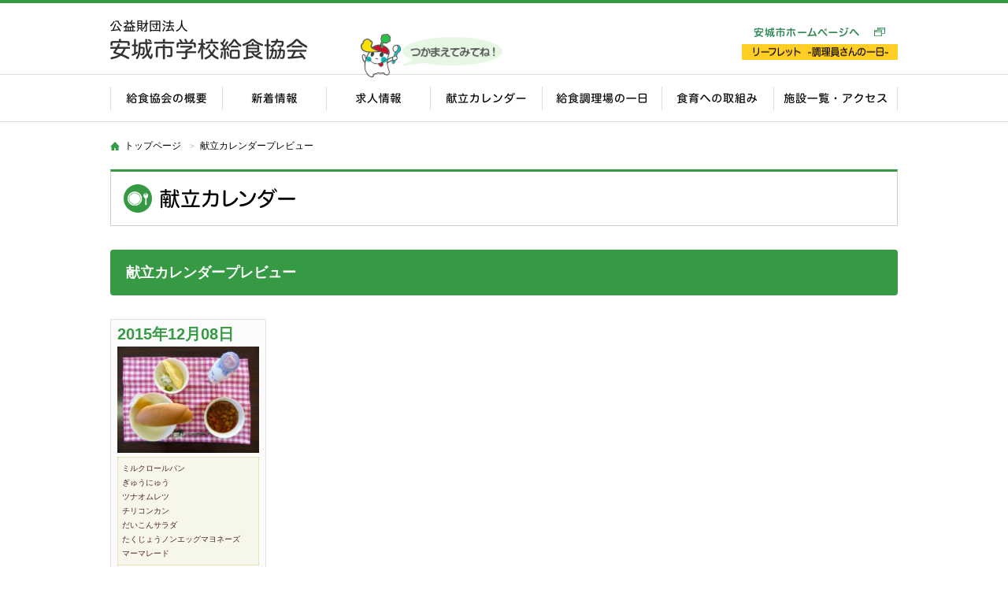

--- FILE ---
content_type: text/html; charset=UTF-8
request_url: http://www.anjo-school-lunch.jp/north/390/
body_size: 5343
content:
<!DOCTYPE html>
<html lang="ja">
<head>
<meta charset="utf-8">
<meta name="robots" content="noindex,nofollow" />

<title>献立カレンダー | 安城市学校給食協会</title>
<meta name="viewport" content="width=1100, user-scalable=yes">
<!--[if lt IE 9]>
<script src="http://html5shiv.googlecode.com/svn/trunk/html5.js"></script>
<![endif]-->
<script type="text/javascript" src="http://www.anjo-school-lunch.jp/cms/wp-content/themes/nf/js/nwmatcher.js"></script>
<!--[if (gte IE 6)&(lte IE 8)]>
  <script type="text/javascript" src="http://www.anjo-school-lunch.jp/cms/wp-content/themes/nf/js/selectivizr.js"></script>
  <noscript><link rel="stylesheet" href="[fallback css]" /></noscript>
<![endif]-->
<link href="http://www.anjo-school-lunch.jp/cms/wp-content/themes/nf/css/common.css" rel="stylesheet" type="text/css">
<link href="http://www.anjo-school-lunch.jp/cms/wp-content/themes/nf/css/style.css?20250304" rel="stylesheet" type="text/css">
<link href="http://www.anjo-school-lunch.jp/cms/wp-content/themes/nf/css/lightbox.css" rel="stylesheet" type="text/css">
<script type="text/javascript" src="http://ajax.googleapis.com/ajax/libs/jquery/1.10.2/jquery.min.js"></script>
<script type="text/javascript" src="http://www.anjo-school-lunch.jp/cms/wp-content/themes/nf/js/common.js"></script>
<script type="text/javascript" src="http://www.anjo-school-lunch.jp/cms/wp-content/themes/nf/js/smoothScroll.js"></script>
<script type="text/javascript" src="http://www.anjo-school-lunch.jp/cms/wp-content/themes/nf/js/lightbox.js"></script>
<script type="text/javascript" src="http://www.anjo-school-lunch.jp/cms/wp-content/themes/nf/js/jqfloat.js"></script>
<!--あんきゅーが動くやつ-->
<!--<script type="text/javascript">
$(function() {
    $('#moving-char').jqFloat({
        width: 50,
        height: 70,
        speed: 1500,
		minHeight:20
    });
});
</script>-->


<link rel='dns-prefetch' href='//s.w.org' />
		<script type="text/javascript">
			window._wpemojiSettings = {"baseUrl":"https:\/\/s.w.org\/images\/core\/emoji\/13.0.1\/72x72\/","ext":".png","svgUrl":"https:\/\/s.w.org\/images\/core\/emoji\/13.0.1\/svg\/","svgExt":".svg","source":{"concatemoji":"http:\/\/www.anjo-school-lunch.jp\/cms\/wp-includes\/js\/wp-emoji-release.min.js"}};
			!function(e,a,t){var n,r,o,i=a.createElement("canvas"),p=i.getContext&&i.getContext("2d");function s(e,t){var a=String.fromCharCode;p.clearRect(0,0,i.width,i.height),p.fillText(a.apply(this,e),0,0);e=i.toDataURL();return p.clearRect(0,0,i.width,i.height),p.fillText(a.apply(this,t),0,0),e===i.toDataURL()}function c(e){var t=a.createElement("script");t.src=e,t.defer=t.type="text/javascript",a.getElementsByTagName("head")[0].appendChild(t)}for(o=Array("flag","emoji"),t.supports={everything:!0,everythingExceptFlag:!0},r=0;r<o.length;r++)t.supports[o[r]]=function(e){if(!p||!p.fillText)return!1;switch(p.textBaseline="top",p.font="600 32px Arial",e){case"flag":return s([127987,65039,8205,9895,65039],[127987,65039,8203,9895,65039])?!1:!s([55356,56826,55356,56819],[55356,56826,8203,55356,56819])&&!s([55356,57332,56128,56423,56128,56418,56128,56421,56128,56430,56128,56423,56128,56447],[55356,57332,8203,56128,56423,8203,56128,56418,8203,56128,56421,8203,56128,56430,8203,56128,56423,8203,56128,56447]);case"emoji":return!s([55357,56424,8205,55356,57212],[55357,56424,8203,55356,57212])}return!1}(o[r]),t.supports.everything=t.supports.everything&&t.supports[o[r]],"flag"!==o[r]&&(t.supports.everythingExceptFlag=t.supports.everythingExceptFlag&&t.supports[o[r]]);t.supports.everythingExceptFlag=t.supports.everythingExceptFlag&&!t.supports.flag,t.DOMReady=!1,t.readyCallback=function(){t.DOMReady=!0},t.supports.everything||(n=function(){t.readyCallback()},a.addEventListener?(a.addEventListener("DOMContentLoaded",n,!1),e.addEventListener("load",n,!1)):(e.attachEvent("onload",n),a.attachEvent("onreadystatechange",function(){"complete"===a.readyState&&t.readyCallback()})),(n=t.source||{}).concatemoji?c(n.concatemoji):n.wpemoji&&n.twemoji&&(c(n.twemoji),c(n.wpemoji)))}(window,document,window._wpemojiSettings);
		</script>
		<style type="text/css">
img.wp-smiley,
img.emoji {
	display: inline !important;
	border: none !important;
	box-shadow: none !important;
	height: 1em !important;
	width: 1em !important;
	margin: 0 .07em !important;
	vertical-align: -0.1em !important;
	background: none !important;
	padding: 0 !important;
}
</style>
	<link rel='stylesheet' id='wp-block-library-css'  href='http://www.anjo-school-lunch.jp/cms/wp-includes/css/dist/block-library/style.min.css' type='text/css' media='all' />
<link rel='stylesheet' id='wp-pagenavi-css'  href='http://www.anjo-school-lunch.jp/cms/wp-content/plugins/wp-pagenavi/pagenavi-css.css?ver=2.70' type='text/css' media='all' />
<link rel="https://api.w.org/" href="http://www.anjo-school-lunch.jp/wp-json/" /><link rel="alternate" type="application/json+oembed" href="http://www.anjo-school-lunch.jp/wp-json/oembed/1.0/embed?url=http%3A%2F%2Fwww.anjo-school-lunch.jp%2Fnorth%2F390%2F" />
<link rel="alternate" type="text/xml+oembed" href="http://www.anjo-school-lunch.jp/wp-json/oembed/1.0/embed?url=http%3A%2F%2Fwww.anjo-school-lunch.jp%2Fnorth%2F390%2F&#038;format=xml" />
<style type="text/css">.recentcomments a{display:inline !important;padding:0 !important;margin:0 !important;}</style>
<!-- BEGIN AIWP v5.9.1 Google Analytics 4 - https://deconf.com/analytics-insights-for-wordpress/ -->
<script async src="https://www.googletagmanager.com/gtag/js?id=G-LWVQKE2DGR"></script>
<script>
  window.dataLayer = window.dataLayer || [];
  function gtag(){dataLayer.push(arguments);}
  gtag('js', new Date());
  gtag('config', 'G-LWVQKE2DGR');
  if (window.performance) {
    var timeSincePageLoad = Math.round(performance.now());
    gtag('event', 'timing_complete', {
      'name': 'load',
      'value': timeSincePageLoad,
      'event_category': 'JS Dependencies'
    });
  }
</script>
<!-- END AIWP Google Analytics 4 -->
<!-- Google Analytics -->
<script>
  (function(i,s,o,g,r,a,m){i['GoogleAnalyticsObject']=r;i[r]=i[r]||function(){
  (i[r].q=i[r].q||[]).push(arguments)},i[r].l=1*new Date();a=s.createElement(o),
  m=s.getElementsByTagName(o)[0];a.async=1;a.src=g;m.parentNode.insertBefore(a,m)
  })(window,document,'script','//www.google-analytics.com/analytics.js','ga');

  ga('create', 'UA-60903770-42', 'auto');
  ga('send', 'pageview');

</script>
<!-- /Google Analytics -->
</head>
<body>
<!--#wrapper-->
<div id="wrapper">
  <!--#global-header-->
  <header id="global-header"> 
    <!--#header-block-01-->
    <div id="header-block-01" class="inner">
      <h1 id="logo"><a href="http://www.anjo-school-lunch.jp/"><img src="http://www.anjo-school-lunch.jp/cms/wp-content/themes/nf/img/common_logo_011.png" width="252" height="66" alt="公益財団法人安城市学校給食協会"/></a></h1>
      
      <div id="moving-char" class="dropchar">
         <img class="moving-char-serif" src="http://www.anjo-school-lunch.jp/cms/wp-content/themes/nf/img/common-character-on.png" width="51" height="55" alt="あんきゅー"/>
         <div id="moving-char-in"><a href="http://www.anjo-school-lunch.jp/character/"><img src="http://www.anjo-school-lunch.jp/cms/wp-content/themes/nf/img/common-character.png" width="51" height="55" alt="あんきゅー"/></a></div>
      </div>
      
      	  <a href="https://www.city.anjo.aichi.jp/manabu/gakko/kyusyoku/kyusyokugaiyo.html" target="_blank" id="head-link"><img src="http://www.anjo-school-lunch.jp/cms/wp-content/themes/nf/img/commom_link_01.gif" width="198" height="14" alt="安城市学校給食協会ホームページへ"/></a>
	  
	   	   
	   <a class="header-link-pdf" href="http://www.anjo-school-lunch.jp/cms/wp-content/themes/nf/pdf/leaflet.pdf"  id="head-link2"><img src="http://www.anjo-school-lunch.jp/cms/wp-content/themes/nf/img/commom_link_03.gif" width="198" height="20" alt="安城市学校給食協会youtubeへ"/></a>
	   
	  </div>
    <!--/#header-block-01--> 
    <!--#header-block-02-->
    <div id="header-block-02">
      <nav id="global-navigation">
      <ul class="clearfix">
          <li><a href="http://www.anjo-school-lunch.jp/about/"><img   class="img_on" src="http://www.anjo-school-lunch.jp/cms/wp-content/themes/nf/img/common_nav_01.gif" width="142" height="59" alt="給食協会の概要"/></a></li>
          <li><a href="http://www.anjo-school-lunch.jp//#index-information"><img  class="img_on" src="http://www.anjo-school-lunch.jp/cms/wp-content/themes/nf/img/common_nav_02.gif" width="132" height="59" alt="新着情報"/></a></li>
          <li><a href="http://www.anjo-school-lunch.jp/recruit/"><img   class="img_on" src="http://www.anjo-school-lunch.jp/cms/wp-content/themes/nf/img/common_nav_03.gif" width="132" height="59" alt="求人情報"/></a></li>
          <li><a class="parent"><img   src="http://www.anjo-school-lunch.jp/cms/wp-content/themes/nf/img/common_nav_04.gif" width="142" height="59" alt="献立カレンダー"/></a>
          <ul class="drop">
          	<li><a href="http://www.anjo-school-lunch.jp/calendar-north/">北部学校給食共同調理場</a></li>
          	<li><a href="http://www.anjo-school-lunch.jp/calendar-south/">南部学校給食共同調理場</a></li>
          	<li><a href="http://www.anjo-school-lunch.jp/calendar-central/">中部学校給食共同調理場</a></li>
          </ul>
          </li>
          <li><a href="http://www.anjo-school-lunch.jp/flow/"><img   class="img_on" src="http://www.anjo-school-lunch.jp/cms/wp-content/themes/nf/img/common_nav_05.gif" width="152" height="59" alt="給食調理場の一日"/></a></li>
          <li><a href="http://www.anjo-school-lunch.jp/shokuiku/"><img   class="img_on" src="http://www.anjo-school-lunch.jp/cms/wp-content/themes/nf/img/common_nav_06.gif" width="142" height="59" alt="食育への取組み"/></a></li>
          <li><a href="http://www.anjo-school-lunch.jp/access/"><img   class="img_on" src="http://www.anjo-school-lunch.jp/cms/wp-content/themes/nf/img/common_nav_07.gif" width="158" height="59" alt="施設一覧・アクセス"/></a></li>
        </ul>
      </nav>
    </div>
    <!--/#header-block-02--> 
  </header>
  <!--/#global-header--> 
   <!--#content-container-->
  <div id="content-container" class="container"> 
    <!--.breadcrumbs-->
    <nav class="breadcrumbs">
      <ul>
        <li><a href="http://www.anjo-school-lunch.jp/">トップページ</a></li>
        <li>献立カレンダープレビュー</li>
      </ul>
    </nav>
    <!--/.breadcrumbs-->
    <article id="page" class="clearfix">
      <h1 class="page-title"><img src="http://www.anjo-school-lunch.jp/cms/wp-content/themes/nf/img/calendar_ti_01.gif" width="218" height="36" alt="献立カレンダー"/></h1>
      <!--#main2-->
      <div id="main2">
        <section>
          <h2 class="sec-ti-01">献立カレンダープレビュー</h2>
                    <div class="preview">
            <div class="day">2015年12月08日</div>   
                                    <a href="http://www.anjo-school-lunch.jp/cms/wp-content/uploads/2015/11/f71926609099a4f2246fb95563e5199d-700x525.jpg" data-lightbox="kondate"><img src="http://www.anjo-school-lunch.jp/cms/wp-content/uploads/2015/11/f71926609099a4f2246fb95563e5199d-183x137.jpg" width="183" height="137" alt="" /></a>
                        <p class="menu">
              ミルクロールパン<br />
ぎゅうにゅう<br />
ツナオムレツ<br />
チリコンカン<br />
だいこんサラダ<br />
たくじょうノンエッグマヨネーズ<br />
マーマレード            </p>
            <p class="message">
              だいこんは　にてたべるだけでなく　サラダにしてもおいしいです。　いろいろなたべかたを　かんがえてみましょう。            </p>
          </div>
                            </section>
      </div>
      <!--/#main2--> 
    </article>
  </div>
  <!--/#content-container-->
  <!--#global-footer-->
<footer id="global-footer">
  <div class="inner">
    <div class="clearfix"> 
      <!--#footer-block-01-->
      <div id="footer-block-01"> <a href="http://www.anjo-school-lunch.jp/"><img src="http://www.anjo-school-lunch.jp/cms/wp-content/themes/nf/img/common_logo_02.png" width="250" height="50" alt="公益財団法人 安城市学校給食協会"/></a>
        <p>〒446-0061 安城市新田町吉池71番地<br>
          TEL：0566-75-2322 / FAX：0566-77-1850</p>
        <p><a class="footer-bnr-hlt" href="http://www.anjo-school-lunch.jp/cms/wp-content/themes/nf/pdf/kenkousengen2.pdf" target="_blank" >健康宣言チャレンジ事業所に<br>認定されました</a></p>
		      </div>
      <!--/#footer-block-01--> 
      <!--#footer-block-02-->
      <div id="footer-block-02" class="clearfix">
        <div class="sitemap-box">
        <p><a href="http://www.anjo-school-lunch.jp/">トップページ</a></p>
          <p><a href="http://www.anjo-school-lunch.jp/about/">学校給食協会の概要</a></p>
          <p>献立カレンダー</p>
          <ul>
            <li><a href="http://www.anjo-school-lunch.jp/calendar-north/">北部学校給食共同調理場</a></li>
            <li><a href="http://www.anjo-school-lunch.jp/calendar-south/">南部学校給食共同調理場</a></li>
            <li><a href="http://www.anjo-school-lunch.jp/calendar-central/">中部学校給食共同調理場</a></li>
          </ul>
          <p><a href="http://www.anjo-school-lunch.jp/flow/">給食調理場の一日</a></p>
        </div>
        <div class="sitemap-box">          
          <p><a href="http://www.anjo-school-lunch.jp/shokuiku/">食育への取組み</a></p>
          <ul>
              <li><a href="http://www.anjo-school-lunch.jp/tanken/">夏休み！ワクワク調理場探検</a></li>
            <li><a href="http://www.anjo-school-lunch.jp/oyako/">親子給食調理教室</a></li>
            <li><a href="http://www.anjo-school-lunch.jp/shishoku/">施設見学・給食試食会</a></li>
            <li><a href="http://www.anjo-school-lunch.jp/delivery/">給食出前講座</a></li>
            <li><a href="http://www.anjo-school-lunch.jp/contest/">学校給食に関する思い出の作文、<br>絵画・ポスター及びメッセージ</a></li>
            <li><a href="http://www.anjo-school-lunch.jp/letter/">食育通信</a></li>
            <li><a href="http://www.anjo-school-lunch.jp/chisanchisho/">地産地消のススメ</a></li>
            <li><a href="http://www.anjo-school-lunch.jp/recipe/">給食人気メニューかんたんレシピ</a></li>
            <li><a href="http://www.anjo-school-lunch.jp/kyodo/">郷土料理レシピ</a></li>
            <li><a href="http://www.anjo-school-lunch.jp/quiz/">食育クイズ</a></li>
			<li><a href="http://www.anjo-school-lunch.jp/qanda/">質問コーナー</a></li>
            <li><a href="http://www.anjo-school-lunch.jp/recipe-contest/">学校給食レシピコンテスト</a></li>
          </ul>
        </div>
        <div class="sitemap-box">
          <p><a href="http://www.anjo-school-lunch.jp/access/">施設一覧・アクセス</a></p>
          <p><a href="http://www.anjo-school-lunch.jp/recruit/">求人情報</a></p>
          <p><a href="http://www.anjo-school-lunch.jp/news/">お知らせ</a></p>
          <p><a href="http://www.anjo-school-lunch.jp/event/">イベント・公募</a></p>
          <p><a href="http://www.anjo-school-lunch.jp/character/">イメージキャラクター</a></p>
        </div>
      </div>
      <!--/#footer-block-02--> 
    </div>
    <p id="pagetop"><a href="#wrapper"><img src="http://www.anjo-school-lunch.jp/cms/wp-content/themes/nf/img/common_pagetop.png" width="64" height="64" alt="TOP"/></a></p>
    <div id="copyright"><small>&copy;
      2015      <a href="http://www.anjo-school-lunch.jp/">Anjo City School Lunch Program Association</a>. </small></div>
  </div>
</footer>
<!--/#global-footer-->
<script type='text/javascript' src='http://www.anjo-school-lunch.jp/cms/wp-includes/js/wp-embed.min.js' id='wp-embed-js'></script>
</div>
<!--/#wrapper-->
</body>
</html>